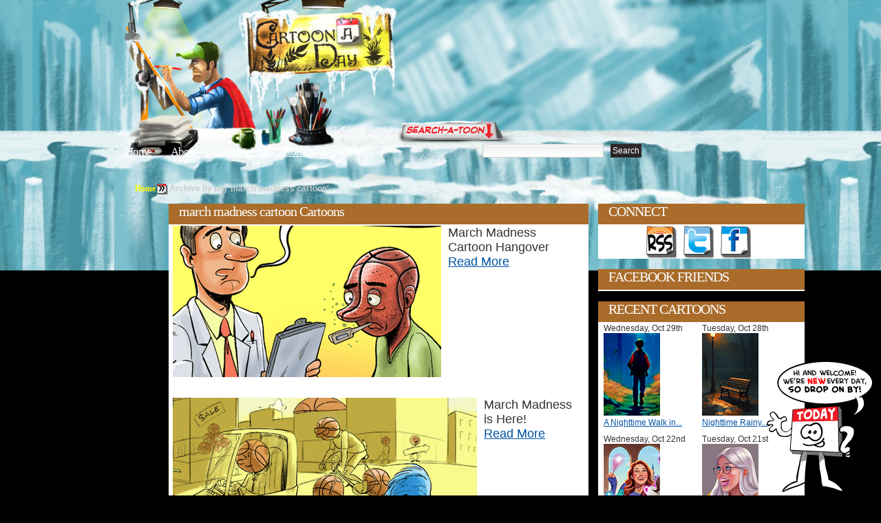

--- FILE ---
content_type: text/html; charset=UTF-8
request_url: http://www.cartoonaday.com/tag/march-madness-cartoon/
body_size: 10071
content:
<!DOCTYPE html PUBLIC "-//W3C//DTD XHTML 1.0 Transitional//EN" "http://www.w3.org/TR/xhtml1/DTD/xhtml1-transitional.dtd"><html xmlns="http://www.w3.org/1999/xhtml" dir="ltr" lang="en-US">
<head profile="http://gmpg.org/xfn/11">
<meta http-equiv="Content-Type" content="text/html; charset=UTF-8" />

<title>march madness cartoon Tagged Cartoons</title>


<meta name="robots" content="all" />

<link rel="stylesheet" href="http://www.cartoonaday.com/wp-content/themes/arras-theme/css/styles/reset-min.css" type="text/css" media="screen" />
<link rel="stylesheet" href="http://www.cartoonaday.com/wp-content/themes/arras-theme/css/styles/default.css" type="text/css" media="screen" /><link rel="stylesheet" href="http://www.cartoonaday.com/wp-content/themes/arras-theme/css/user.css" type="text/css" media="screen" />
<link rel="alternate" type="application/rss+xml" href="http://www.cartoonaday.com/feed/" title="Cartoon A Day-Daily Cartoons latest posts" />

<link rel="pingback" href="http://www.cartoonaday.com/xmlrpc.php" />
<link rel="shortcut icon" href="/images/favicon.ico" />

<link rel="alternate" type="application/rss+xml" title="Cartoon A Day-Daily Cartoons &raquo; march madness cartoon Tag Feed" href="http://www.cartoonaday.com/tag/march-madness-cartoon/feed/" />
<link rel='stylesheet' id='sociable-front-css-css'  href='http://www.cartoonaday.com/wp-content/plugins/sociable/sociable.css?ver=2.8.6' type='text/css' media='' />
<script type='text/javascript' src='http://www.cartoonaday.com/wp-content/themes/arras-theme/js/jquery-1.3.2.min.js?ver=1.3.2'></script>
<script type='text/javascript' src='http://www.cartoonaday.com/wp-content/themes/arras-theme/js/jquery-ui-1.7.1.min.js?ver=1.7.1'></script>
<script type='text/javascript' src='http://www.cartoonaday.com/wp-content/themes/arras-theme/js/jquery.cycle.all.min.js?ver=2.8.6'></script>
<script type='text/javascript' src='http://www.cartoonaday.com/wp-content/themes/arras-theme/js/jquery.validate.min.js?ver=2.8.6'></script>
<script type='text/javascript' src='http://www.cartoonaday.com/wp-content/themes/arras-theme/js/superfish/hoverIntent.js?ver=2.8.6'></script>
<script type='text/javascript' src='http://www.cartoonaday.com/wp-content/themes/arras-theme/js/superfish/superfish.js?ver=2.8.6'></script>
<script type='text/javascript' src='http://www.cartoonaday.com/wp-content/themes/arras-theme/js/base.js?ver=2.8.6'></script>
<link rel="EditURI" type="application/rsd+xml" title="RSD" href="http://www.cartoonaday.com/xmlrpc.php?rsd" />
<link rel="wlwmanifest" type="application/wlwmanifest+xml" href="http://www.cartoonaday.com/wp-includes/wlwmanifest.xml" /> 
<link rel='index' title='Cartoon A Day-Daily Cartoons' href='http://www.cartoonaday.com' />
<meta name="generator" content="WordPress 2.8.6" />
<meta name="description" content="An archive of Cartoons that have been tagged with march madness cartoon on Cartoon A Day." />

<!-- Wordpress Popular Posts v2.0.3 -->
<link rel="stylesheet" href="http://www.cartoonaday.com/wp-content/plugins/wordpress-popular-posts/style/wpp.css" type="text/css" media="screen" />
<!-- Wordpress Popular Posts v2.0.3 -->

<link rel="stylesheet" href="http://www.cartoonaday.com/wp-content/themes/arras-theme/css/layouts/2c-r-fixed.css" type="text/css" />

<script type="text/javascript">
	jQuery(document).ready(function($) {
		$('.sf-menu').superfish({autoArrows: false, speed: 'fast'});
	});
</script>

<!-- pinterest -->
<script type="text/javascript" src="/js/pinterest.js"></script>

<!-- nic - image zoom by http://valid.tjp.hu/tjpzoom/index_en.html -->
<script type="text/javascript" src="/js/image_zoom/tjpzoom.js"></script>
<script type="text/javascript" src="/js/image_zoom/tjpzoom_config_relative.js"></script>


<!--[if IE 6]>
<link rel="stylesheet" href="http://www.cartoonaday.com/wp-content/themes/arras-theme/css/ie6.css" type="text/css" media="screen, projector" />
<script type="text/javascript" src="http://www.cartoonaday.com/wp-content/themes/arras-theme/js/jquery.supersleight.min.js"></script>
<script type="text/javascript">
jQuery(document).ready(function($) {
	$('.blog-name').supersleight( {shim: 'http://www.cartoonaday.com/wp-content/themes/arras-theme/images/x.gif'} );
	$('#controls').supersleight( {shim: 'http://www.cartoonaday.com/wp-content/themes/arras-theme/images/x.gif'} );
	$('.featured-article').supersleight( {shim: 'http://www.cartoonaday.com/wp-content/themes/arras-theme/images/x.gif'} );

	$('#overlay_coffee-cup a').click(function() {
	  alert('sad');
	});

});
</script>
<![endif]-->


<!-- to handle the IE 6 rejects stuck in the 80s -->
<!--[if IE 6]>
<style type="text/css">
#floating_character {
	display:none;
}
</style
<![endif]-->
<link rel="stylesheet" href="http://www.cartoonaday.com/wp-content/themes/arras-theme/css/styles/custom.css?v=12feb2011" type="text/css" media="screen" />


<!-- 15dec12 - default share image for home page -->
<link rel="image_src" type="image/jpeg" href="http://www.cartoonaday.com/images/new_today_calman.png" />
<meta property="og:image" content="http://www.cartoonaday.com/images/new_today_calman.png" />



<!-- june 4, custom option for header folder and bgcolor -->
<style>

body { background:#000000 url(/images/header-fortress/repeat-x.jpg) repeat-x scroll center top; }
#header_container {
	margin:0 auto;
	width:948px;
}
	#header_center {
		float:left;
		width:696px;


	}
		#header_center_top_1 {
			float:left;
			width:198px;
			height:211px;
			background:url(/images/header-fortress/center_top_1.jpg) no-repeat;
		}
		#header_center_top_2 {
			float:left;
			width:205px;
			height:211px;
			background:url(/images/header-fortress/center_top_2.jpg) no-repeat;
		}
		#header_center_top_3 {
			float:left;
			width:293px;
			height:211px;
			background:url(/images/header-fortress/center_top_3.jpg) no-repeat;
		}
		#header_center_bottom {

			height:182px;
			background:url(/images/header-fortress/center_bottom.jpg) no-repeat;
		}
	#header_right {
		float:left;
		width:252px;
		height:393px;
		background:url(/images/header-fortress/right-login.jpg) no-repeat;
	}
#header_breadcrumb {
	margin:0 0 10px 90px;
	color:#CCC;
}
#header_breadcrumb li {
	float:left;
}



</style>


</head>

<body class="archive tag tag-march-madness-cartoon">

<!-- facebook SDK -->
<div id="fb-root"></div>
<script>
  window.fbAsyncInit = function() {
    FB.init({appId: '292843724156217', status: true, cookie: true,
             xfbml: true});
  };
  (function() {
    var e = document.createElement('script'); e.async = true;
    e.src = document.location.protocol +
      '//connect.facebook.net/en_US/all.js';
    document.getElementById('fb-root').appendChild(e);
  }());
</script>
<!-- -->

<div id="header_container">
	<div id="header_center">
		<div id="header_center_top">
			<div id="header_center_top_1">
				<!-- overlay links-->
				<div id="overlay_logo-sign" class="overlay">
					<strong><a href="/" title="Return to Cartoon A Day Home">Cartoon A Day</a></strong>				</div>

			</div>
			<div id="header_center_top_2">

			</div>
			<div id="header_center_top_3"><!-- overlay links
			  <div id="overlay_light-switch" class="overlay">
					<a href="#"><img src="/images/px.gif" border="0"/></a>
				</div>
				<div id="overlay_coffee-cup" class="overlay">
					<a href="javascript:void(0)" onmouseover="$('#coffee_ani').css('display','inline')"><img src="/images/px.gif" border="0"/></a>
				</div> -->

			</div>

			<div style="clear:both"></div>
		</div>

		<div id="header_center_bottom">
			<!-- nav links -->
			<ul id="top_nav_links">
				<li><a href="/" title="Return to Cartoon A Day Home">Home</a></li>
				<li style="margin-left:25px;"><a href="/about/" title="About Cartoon A Day">About</a></li>
                <li style="margin-left:25px;"><a href="/category/tutorials-workshops-for-artists/" title="Editorial Cartoons">Editorials</a></li>
                <li style="margin-left:25px;"><a href="/category/tutorials-workshops-for-artists/" title="Cartoon Tutorials">Tutorials</a></li>
			</ul>

			<!-- search bar -->
			<div id="searchbar">
				<form method="get" id="searchform" action="http://www.cartoonaday.com/">
 <input type="text" value="" name="s" 
 	id="s" size="45" />
 <input type="submit" id="searchsubmit" value="Search" />
</form>
			</div>
		</div>

	</div>
	<div id="header_right">
		<!-- overlay links -->
		<div id="overlay_login-sign" class="overlay">
			<a href="/wp-login.php" title="Click here to Login or Register"><img src="/images/px.gif" border="0" alt="Login"/></a>
		</div>
		<div id="overlay_bell" class="overlay">
			<a href="javascript:void(0);"><img src="/images/px.gif" border="0"/></a>
		</div>

	</div>
</div><!-- header_container -->



<div id="wrapper">


    <div style="clear:both"></div>

	<div id="main" style="top:-146px">
		<!--<h1 style="background:#FFF;color:red;">header-fortress | #000000</h1>-->

	<ul id="header_breadcrumb">
		<!-- Breadcrumb NavXT 3.4.1 -->
<li class="breadcrumb_crumb"><a title="Go to Home." href="http://www.cartoonaday.com">Home</a></li><li class="breadcrumb_delimiter"><img src="/images/favicon200.png"/></li><li class="breadcrumb_crumb"><strong>Archive by tag &#39;march madness cartoon&#39;</strong></li>		<div style="clear:both"></div>
	</ul>


	



	

<div>
	<div class="column_ad_left">
			    <div style='min-width:120px; max-width:120px;min-height:600px;'></div>

	</div>

	<div class="column_left">


		<div id="archive">
			<div class="zone_title">
									<h1 class="zone_title_text">march madness cartoon Cartoons</h1>
							</div>
			<div class="zone_body">

			
	<!--<ul class="hfeed posts-quick clearfix">-->
	<style>
	.thumbnail_grid {
		float:none;
		width:596px;
	}
	.thumbnail_grid li {
		min-height:250px;
		font-size:1.5em;
	}

	.thumbnail_grid img {
		margin-right:10px;
	}








	.thumbnail_grid li div {
		float:left;
	}
	.thumbnail_pic {
		width:390px;
	}
	.thumbnail_desc {
		padding:5px;
		font-size:1.5em;
	}
	</style>

	<ul class="thumbnail_grid grid_full">

	
						<li>
				<a href="http://www.cartoonaday.com/march-madness-hangover-cartoon/" title="March Madness Cartoon Hangover" rel="bookmark"><img src="http://www.cartoonaday.com/images/cartoons/2018/03/march-madness-cartoon-hangover-390x220.jpg" border="0" id="http://www.cartoonaday.com/images/cartoons/2018/03/march-madness-cartoon-hangover-390x220.jpg" align="left"/></a>
				March Madness Cartoon Hangover				<br/>
				<a href="http://www.cartoonaday.com/march-madness-hangover-cartoon/" title="March Madness Cartoon Hangover" rel="bookmark">Read More</a>

		</li>

		<!--
		<li>
			<div class="thumbnail_pic">
				<a href="http://www.cartoonaday.com/march-madness-hangover-cartoon/" title="March Madness Cartoon Hangover" rel="bookmark"><img src="http://www.cartoonaday.com/images/cartoons/2018/03/march-madness-cartoon-hangover-390x220.jpg" border="0" id="http://www.cartoonaday.com/images/cartoons/2018/03/march-madness-cartoon-hangover-390x220.jpg"/></a>
			</div>
			<div class="thumbnail_desc">
				<div>
					March Madness Cartoon Hangover
					<br/>
					<a href="http://www.cartoonaday.com/march-madness-hangover-cartoon/" title="March Madness Cartoon Hangover" rel="bookmark">Read More</a>
				</div>
			</div>
			<div style="clear:both"></div>

		</li>
		-->

	
						<li>
				<a href="http://www.cartoonaday.com/march-madness-is-here/" title="March Madness is Here!" rel="bookmark"><img src="http://www.cartoonaday.com/images/cartoons/2015/03/march-madness-cartoon-390x220.jpg" border="0" id="http://www.cartoonaday.com/images/cartoons/2015/03/march-madness-cartoon-390x220.jpg" align="left"/></a>
				March Madness is Here!				<br/>
				<a href="http://www.cartoonaday.com/march-madness-is-here/" title="March Madness is Here!" rel="bookmark">Read More</a>

		</li>

		<!--
		<li>
			<div class="thumbnail_pic">
				<a href="http://www.cartoonaday.com/march-madness-is-here/" title="March Madness is Here!" rel="bookmark"><img src="http://www.cartoonaday.com/images/cartoons/2015/03/march-madness-cartoon-390x220.jpg" border="0" id="http://www.cartoonaday.com/images/cartoons/2015/03/march-madness-cartoon-390x220.jpg"/></a>
			</div>
			<div class="thumbnail_desc">
				<div>
					March Madness is Here!
					<br/>
					<a href="http://www.cartoonaday.com/march-madness-is-here/" title="March Madness is Here!" rel="bookmark">Read More</a>
				</div>
			</div>
			<div style="clear:both"></div>

		</li>
		-->

	
						<li>
				<a href="http://www.cartoonaday.com/spring-fever-march-madness-cartoon/" title="Spring Fever March Madness Cartoon" rel="bookmark"><img src="http://www.cartoonaday.com/images/cartoons/2013/03/march-madness-spring-fever-cartoon-390x220.jpg" border="0" id="http://www.cartoonaday.com/images/cartoons/2013/03/march-madness-spring-fever-cartoon-390x220.jpg" align="left"/></a>
				Spring Fever March Madness Cartoon				<br/>
				<a href="http://www.cartoonaday.com/spring-fever-march-madness-cartoon/" title="Spring Fever March Madness Cartoon" rel="bookmark">Read More</a>

		</li>

		<!--
		<li>
			<div class="thumbnail_pic">
				<a href="http://www.cartoonaday.com/spring-fever-march-madness-cartoon/" title="Spring Fever March Madness Cartoon" rel="bookmark"><img src="http://www.cartoonaday.com/images/cartoons/2013/03/march-madness-spring-fever-cartoon-390x220.jpg" border="0" id="http://www.cartoonaday.com/images/cartoons/2013/03/march-madness-spring-fever-cartoon-390x220.jpg"/></a>
			</div>
			<div class="thumbnail_desc">
				<div>
					Spring Fever March Madness Cartoon
					<br/>
					<a href="http://www.cartoonaday.com/spring-fever-march-madness-cartoon/" title="Spring Fever March Madness Cartoon" rel="bookmark">Read More</a>
				</div>
			</div>
			<div style="clear:both"></div>

		</li>
		-->

	
						<li>
				<a href="http://www.cartoonaday.com/march-madness-begins-march-officially-here/" title="March Madness Begins-March Officially Here" rel="bookmark"><img src="http://www.cartoonaday.com/images/cartoons/2012/03/march-madness-begins-march-cartoon-390x220.jpg" border="0" id="http://www.cartoonaday.com/images/cartoons/2012/03/march-madness-begins-march-cartoon-390x220.jpg" align="left"/></a>
				March Madness Begins-March Officially Here				<br/>
				<a href="http://www.cartoonaday.com/march-madness-begins-march-officially-here/" title="March Madness Begins-March Officially Here" rel="bookmark">Read More</a>

		</li>

		<!--
		<li>
			<div class="thumbnail_pic">
				<a href="http://www.cartoonaday.com/march-madness-begins-march-officially-here/" title="March Madness Begins-March Officially Here" rel="bookmark"><img src="http://www.cartoonaday.com/images/cartoons/2012/03/march-madness-begins-march-cartoon-390x220.jpg" border="0" id="http://www.cartoonaday.com/images/cartoons/2012/03/march-madness-begins-march-cartoon-390x220.jpg"/></a>
			</div>
			<div class="thumbnail_desc">
				<div>
					March Madness Begins-March Officially Here
					<br/>
					<a href="http://www.cartoonaday.com/march-madness-begins-march-officially-here/" title="March Madness Begins-March Officially Here" rel="bookmark">Read More</a>
				</div>
			</div>
			<div style="clear:both"></div>

		</li>
		-->

	
	<div style="clear:both"></div>
	</ul>



							<div class="navigation clearfix">
					<div class="floatLeft"></div>
					<div class="floatRight"></div>
				</div>
					


				<div id="calendar" style="margin-top:9px">
					<table id="wp-calendar" summary="Calendar">
	<caption>January 2026</caption>
	<thead>
	<tr>
		<th abbr="Monday" scope="col" title="Monday">M</th>
		<th abbr="Tuesday" scope="col" title="Tuesday">T</th>
		<th abbr="Wednesday" scope="col" title="Wednesday">W</th>
		<th abbr="Thursday" scope="col" title="Thursday">T</th>
		<th abbr="Friday" scope="col" title="Friday">F</th>
		<th abbr="Saturday" scope="col" title="Saturday">S</th>
		<th abbr="Sunday" scope="col" title="Sunday">S</th>
	</tr>
	</thead>

	<tfoot>
	<tr>
		<td abbr="October" colspan="3" id="prev"><a href="http://www.cartoonaday.com/2025/10/" title="View posts for October 2025">&laquo; Oct</a></td>
		<td class="pad">&nbsp;</td>
		<td colspan="3" id="next" class="pad">&nbsp;</td>
	</tr>
	</tfoot>

	<tbody>
	<tr>
		<td colspan="3" class="pad">&nbsp;</td><td>1</td><td>2</td><td>3</td><td>4</td>
	</tr>
	<tr>
		<td>5</td><td>6</td><td>7</td><td>8</td><td>9</td><td>10</td><td>11</td>
	</tr>
	<tr>
		<td>12</td><td>13</td><td>14</td><td>15</td><td>16</td><td>17</td><td>18</td>
	</tr>
	<tr>
		<td>19</td><td>20</td><td>21</td><td>22</td><td>23</td><td>24</td><td id="today">25</td>
	</tr>
	<tr>
		<td>26</td><td>27</td><td>28</td><td>29</td><td>30</td><td>31</td>
		<td class="pad" colspan="1">&nbsp;</td>
	</tr>
	</tbody>
	</table>					<ul>
						<li><strong><a href="http://www.cartoonaday.com/2025/">2025</a>: </strong> <span class="emptymonth">Jan</span> <span class="emptymonth">Feb</span> <span class="emptymonth">Mar</span> <span class="emptymonth">Apr</span> <span class="emptymonth">May</span> <span class="emptymonth">Jun</span> <a href="http://www.cartoonaday.com/2025/07/" title="July 2025">Jul</a> <a href="http://www.cartoonaday.com/2025/08/" title="August 2025">Aug</a> <a href="http://www.cartoonaday.com/2025/09/" title="September 2025">Sep</a> <a href="http://www.cartoonaday.com/2025/10/" title="October 2025">Oct</a> <span class="emptymonth">Nov</span> <span class="emptymonth">Dec</span> </li>
<li><strong><a href="http://www.cartoonaday.com/2024/">2024</a>: </strong> <a href="http://www.cartoonaday.com/2024/01/" title="January 2024">Jan</a> <a href="http://www.cartoonaday.com/2024/02/" title="February 2024">Feb</a> <a href="http://www.cartoonaday.com/2024/03/" title="March 2024">Mar</a> <span class="emptymonth">Apr</span> <a href="http://www.cartoonaday.com/2024/05/" title="May 2024">May</a> <a href="http://www.cartoonaday.com/2024/06/" title="June 2024">Jun</a> <a href="http://www.cartoonaday.com/2024/07/" title="July 2024">Jul</a> <span class="emptymonth">Aug</span> <span class="emptymonth">Sep</span> <span class="emptymonth">Oct</span> <span class="emptymonth">Nov</span> <span class="emptymonth">Dec</span> </li>
<li><strong><a href="http://www.cartoonaday.com/2023/">2023</a>: </strong> <a href="http://www.cartoonaday.com/2023/01/" title="January 2023">Jan</a> <a href="http://www.cartoonaday.com/2023/02/" title="February 2023">Feb</a> <a href="http://www.cartoonaday.com/2023/03/" title="March 2023">Mar</a> <a href="http://www.cartoonaday.com/2023/04/" title="April 2023">Apr</a> <a href="http://www.cartoonaday.com/2023/05/" title="May 2023">May</a> <a href="http://www.cartoonaday.com/2023/06/" title="June 2023">Jun</a> <a href="http://www.cartoonaday.com/2023/07/" title="July 2023">Jul</a> <a href="http://www.cartoonaday.com/2023/08/" title="August 2023">Aug</a> <span class="emptymonth">Sep</span> <a href="http://www.cartoonaday.com/2023/10/" title="October 2023">Oct</a> <a href="http://www.cartoonaday.com/2023/11/" title="November 2023">Nov</a> <a href="http://www.cartoonaday.com/2023/12/" title="December 2023">Dec</a> </li>
<li><strong><a href="http://www.cartoonaday.com/2022/">2022</a>: </strong> <a href="http://www.cartoonaday.com/2022/01/" title="January 2022">Jan</a> <a href="http://www.cartoonaday.com/2022/02/" title="February 2022">Feb</a> <a href="http://www.cartoonaday.com/2022/03/" title="March 2022">Mar</a> <a href="http://www.cartoonaday.com/2022/04/" title="April 2022">Apr</a> <a href="http://www.cartoonaday.com/2022/05/" title="May 2022">May</a> <a href="http://www.cartoonaday.com/2022/06/" title="June 2022">Jun</a> <a href="http://www.cartoonaday.com/2022/07/" title="July 2022">Jul</a> <a href="http://www.cartoonaday.com/2022/08/" title="August 2022">Aug</a> <a href="http://www.cartoonaday.com/2022/09/" title="September 2022">Sep</a> <span class="emptymonth">Oct</span> <span class="emptymonth">Nov</span> <span class="emptymonth">Dec</span> </li>
<li><strong><a href="http://www.cartoonaday.com/2021/">2021</a>: </strong> <a href="http://www.cartoonaday.com/2021/01/" title="January 2021">Jan</a> <a href="http://www.cartoonaday.com/2021/02/" title="February 2021">Feb</a> <a href="http://www.cartoonaday.com/2021/03/" title="March 2021">Mar</a> <a href="http://www.cartoonaday.com/2021/04/" title="April 2021">Apr</a> <span class="emptymonth">May</span> <a href="http://www.cartoonaday.com/2021/06/" title="June 2021">Jun</a> <a href="http://www.cartoonaday.com/2021/07/" title="July 2021">Jul</a> <a href="http://www.cartoonaday.com/2021/08/" title="August 2021">Aug</a> <span class="emptymonth">Sep</span> <a href="http://www.cartoonaday.com/2021/10/" title="October 2021">Oct</a> <a href="http://www.cartoonaday.com/2021/11/" title="November 2021">Nov</a> <a href="http://www.cartoonaday.com/2021/12/" title="December 2021">Dec</a> </li>
<li><strong><a href="http://www.cartoonaday.com/2020/">2020</a>: </strong> <a href="http://www.cartoonaday.com/2020/01/" title="January 2020">Jan</a> <a href="http://www.cartoonaday.com/2020/02/" title="February 2020">Feb</a> <a href="http://www.cartoonaday.com/2020/03/" title="March 2020">Mar</a> <a href="http://www.cartoonaday.com/2020/04/" title="April 2020">Apr</a> <a href="http://www.cartoonaday.com/2020/05/" title="May 2020">May</a> <a href="http://www.cartoonaday.com/2020/06/" title="June 2020">Jun</a> <a href="http://www.cartoonaday.com/2020/07/" title="July 2020">Jul</a> <a href="http://www.cartoonaday.com/2020/08/" title="August 2020">Aug</a> <a href="http://www.cartoonaday.com/2020/09/" title="September 2020">Sep</a> <a href="http://www.cartoonaday.com/2020/10/" title="October 2020">Oct</a> <a href="http://www.cartoonaday.com/2020/11/" title="November 2020">Nov</a> <a href="http://www.cartoonaday.com/2020/12/" title="December 2020">Dec</a> </li>
<li><strong><a href="http://www.cartoonaday.com/2019/">2019</a>: </strong> <a href="http://www.cartoonaday.com/2019/01/" title="January 2019">Jan</a> <a href="http://www.cartoonaday.com/2019/02/" title="February 2019">Feb</a> <a href="http://www.cartoonaday.com/2019/03/" title="March 2019">Mar</a> <a href="http://www.cartoonaday.com/2019/04/" title="April 2019">Apr</a> <a href="http://www.cartoonaday.com/2019/05/" title="May 2019">May</a> <a href="http://www.cartoonaday.com/2019/06/" title="June 2019">Jun</a> <a href="http://www.cartoonaday.com/2019/07/" title="July 2019">Jul</a> <a href="http://www.cartoonaday.com/2019/08/" title="August 2019">Aug</a> <a href="http://www.cartoonaday.com/2019/09/" title="September 2019">Sep</a> <a href="http://www.cartoonaday.com/2019/10/" title="October 2019">Oct</a> <a href="http://www.cartoonaday.com/2019/11/" title="November 2019">Nov</a> <a href="http://www.cartoonaday.com/2019/12/" title="December 2019">Dec</a> </li>
<li><strong><a href="http://www.cartoonaday.com/2018/">2018</a>: </strong> <a href="http://www.cartoonaday.com/2018/01/" title="January 2018">Jan</a> <a href="http://www.cartoonaday.com/2018/02/" title="February 2018">Feb</a> <a href="http://www.cartoonaday.com/2018/03/" title="March 2018">Mar</a> <a href="http://www.cartoonaday.com/2018/04/" title="April 2018">Apr</a> <a href="http://www.cartoonaday.com/2018/05/" title="May 2018">May</a> <a href="http://www.cartoonaday.com/2018/06/" title="June 2018">Jun</a> <a href="http://www.cartoonaday.com/2018/07/" title="July 2018">Jul</a> <a href="http://www.cartoonaday.com/2018/08/" title="August 2018">Aug</a> <a href="http://www.cartoonaday.com/2018/09/" title="September 2018">Sep</a> <a href="http://www.cartoonaday.com/2018/10/" title="October 2018">Oct</a> <a href="http://www.cartoonaday.com/2018/11/" title="November 2018">Nov</a> <a href="http://www.cartoonaday.com/2018/12/" title="December 2018">Dec</a> </li>
<li><strong><a href="http://www.cartoonaday.com/2017/">2017</a>: </strong> <a href="http://www.cartoonaday.com/2017/01/" title="January 2017">Jan</a> <a href="http://www.cartoonaday.com/2017/02/" title="February 2017">Feb</a> <a href="http://www.cartoonaday.com/2017/03/" title="March 2017">Mar</a> <a href="http://www.cartoonaday.com/2017/04/" title="April 2017">Apr</a> <a href="http://www.cartoonaday.com/2017/05/" title="May 2017">May</a> <a href="http://www.cartoonaday.com/2017/06/" title="June 2017">Jun</a> <a href="http://www.cartoonaday.com/2017/07/" title="July 2017">Jul</a> <a href="http://www.cartoonaday.com/2017/08/" title="August 2017">Aug</a> <a href="http://www.cartoonaday.com/2017/09/" title="September 2017">Sep</a> <a href="http://www.cartoonaday.com/2017/10/" title="October 2017">Oct</a> <a href="http://www.cartoonaday.com/2017/11/" title="November 2017">Nov</a> <a href="http://www.cartoonaday.com/2017/12/" title="December 2017">Dec</a> </li>
<li><strong><a href="http://www.cartoonaday.com/2016/">2016</a>: </strong> <a href="http://www.cartoonaday.com/2016/01/" title="January 2016">Jan</a> <a href="http://www.cartoonaday.com/2016/02/" title="February 2016">Feb</a> <a href="http://www.cartoonaday.com/2016/03/" title="March 2016">Mar</a> <a href="http://www.cartoonaday.com/2016/04/" title="April 2016">Apr</a> <a href="http://www.cartoonaday.com/2016/05/" title="May 2016">May</a> <a href="http://www.cartoonaday.com/2016/06/" title="June 2016">Jun</a> <a href="http://www.cartoonaday.com/2016/07/" title="July 2016">Jul</a> <a href="http://www.cartoonaday.com/2016/08/" title="August 2016">Aug</a> <a href="http://www.cartoonaday.com/2016/09/" title="September 2016">Sep</a> <a href="http://www.cartoonaday.com/2016/10/" title="October 2016">Oct</a> <a href="http://www.cartoonaday.com/2016/11/" title="November 2016">Nov</a> <a href="http://www.cartoonaday.com/2016/12/" title="December 2016">Dec</a> </li>
<li><strong><a href="http://www.cartoonaday.com/2015/">2015</a>: </strong> <a href="http://www.cartoonaday.com/2015/01/" title="January 2015">Jan</a> <a href="http://www.cartoonaday.com/2015/02/" title="February 2015">Feb</a> <a href="http://www.cartoonaday.com/2015/03/" title="March 2015">Mar</a> <a href="http://www.cartoonaday.com/2015/04/" title="April 2015">Apr</a> <a href="http://www.cartoonaday.com/2015/05/" title="May 2015">May</a> <a href="http://www.cartoonaday.com/2015/06/" title="June 2015">Jun</a> <a href="http://www.cartoonaday.com/2015/07/" title="July 2015">Jul</a> <a href="http://www.cartoonaday.com/2015/08/" title="August 2015">Aug</a> <a href="http://www.cartoonaday.com/2015/09/" title="September 2015">Sep</a> <a href="http://www.cartoonaday.com/2015/10/" title="October 2015">Oct</a> <a href="http://www.cartoonaday.com/2015/11/" title="November 2015">Nov</a> <a href="http://www.cartoonaday.com/2015/12/" title="December 2015">Dec</a> </li>
<li><strong><a href="http://www.cartoonaday.com/2014/">2014</a>: </strong> <a href="http://www.cartoonaday.com/2014/01/" title="January 2014">Jan</a> <a href="http://www.cartoonaday.com/2014/02/" title="February 2014">Feb</a> <a href="http://www.cartoonaday.com/2014/03/" title="March 2014">Mar</a> <a href="http://www.cartoonaday.com/2014/04/" title="April 2014">Apr</a> <a href="http://www.cartoonaday.com/2014/05/" title="May 2014">May</a> <a href="http://www.cartoonaday.com/2014/06/" title="June 2014">Jun</a> <a href="http://www.cartoonaday.com/2014/07/" title="July 2014">Jul</a> <a href="http://www.cartoonaday.com/2014/08/" title="August 2014">Aug</a> <a href="http://www.cartoonaday.com/2014/09/" title="September 2014">Sep</a> <a href="http://www.cartoonaday.com/2014/10/" title="October 2014">Oct</a> <a href="http://www.cartoonaday.com/2014/11/" title="November 2014">Nov</a> <a href="http://www.cartoonaday.com/2014/12/" title="December 2014">Dec</a> </li>
<li><strong><a href="http://www.cartoonaday.com/2013/">2013</a>: </strong> <a href="http://www.cartoonaday.com/2013/01/" title="January 2013">Jan</a> <a href="http://www.cartoonaday.com/2013/02/" title="February 2013">Feb</a> <a href="http://www.cartoonaday.com/2013/03/" title="March 2013">Mar</a> <a href="http://www.cartoonaday.com/2013/04/" title="April 2013">Apr</a> <a href="http://www.cartoonaday.com/2013/05/" title="May 2013">May</a> <a href="http://www.cartoonaday.com/2013/06/" title="June 2013">Jun</a> <a href="http://www.cartoonaday.com/2013/07/" title="July 2013">Jul</a> <a href="http://www.cartoonaday.com/2013/08/" title="August 2013">Aug</a> <a href="http://www.cartoonaday.com/2013/09/" title="September 2013">Sep</a> <a href="http://www.cartoonaday.com/2013/10/" title="October 2013">Oct</a> <a href="http://www.cartoonaday.com/2013/11/" title="November 2013">Nov</a> <a href="http://www.cartoonaday.com/2013/12/" title="December 2013">Dec</a> </li>
<li><strong><a href="http://www.cartoonaday.com/2012/">2012</a>: </strong> <a href="http://www.cartoonaday.com/2012/01/" title="January 2012">Jan</a> <a href="http://www.cartoonaday.com/2012/02/" title="February 2012">Feb</a> <a href="http://www.cartoonaday.com/2012/03/" title="March 2012">Mar</a> <a href="http://www.cartoonaday.com/2012/04/" title="April 2012">Apr</a> <a href="http://www.cartoonaday.com/2012/05/" title="May 2012">May</a> <a href="http://www.cartoonaday.com/2012/06/" title="June 2012">Jun</a> <a href="http://www.cartoonaday.com/2012/07/" title="July 2012">Jul</a> <a href="http://www.cartoonaday.com/2012/08/" title="August 2012">Aug</a> <a href="http://www.cartoonaday.com/2012/09/" title="September 2012">Sep</a> <a href="http://www.cartoonaday.com/2012/10/" title="October 2012">Oct</a> <a href="http://www.cartoonaday.com/2012/11/" title="November 2012">Nov</a> <a href="http://www.cartoonaday.com/2012/12/" title="December 2012">Dec</a> </li>
<li><strong><a href="http://www.cartoonaday.com/2011/">2011</a>: </strong> <a href="http://www.cartoonaday.com/2011/01/" title="January 2011">Jan</a> <a href="http://www.cartoonaday.com/2011/02/" title="February 2011">Feb</a> <a href="http://www.cartoonaday.com/2011/03/" title="March 2011">Mar</a> <a href="http://www.cartoonaday.com/2011/04/" title="April 2011">Apr</a> <a href="http://www.cartoonaday.com/2011/05/" title="May 2011">May</a> <a href="http://www.cartoonaday.com/2011/06/" title="June 2011">Jun</a> <a href="http://www.cartoonaday.com/2011/07/" title="July 2011">Jul</a> <a href="http://www.cartoonaday.com/2011/08/" title="August 2011">Aug</a> <a href="http://www.cartoonaday.com/2011/09/" title="September 2011">Sep</a> <a href="http://www.cartoonaday.com/2011/10/" title="October 2011">Oct</a> <a href="http://www.cartoonaday.com/2011/11/" title="November 2011">Nov</a> <a href="http://www.cartoonaday.com/2011/12/" title="December 2011">Dec</a> </li>
<li><strong><a href="http://www.cartoonaday.com/2010/">2010</a>: </strong> <a href="http://www.cartoonaday.com/2010/01/" title="January 2010">Jan</a> <a href="http://www.cartoonaday.com/2010/02/" title="February 2010">Feb</a> <a href="http://www.cartoonaday.com/2010/03/" title="March 2010">Mar</a> <a href="http://www.cartoonaday.com/2010/04/" title="April 2010">Apr</a> <a href="http://www.cartoonaday.com/2010/05/" title="May 2010">May</a> <a href="http://www.cartoonaday.com/2010/06/" title="June 2010">Jun</a> <a href="http://www.cartoonaday.com/2010/07/" title="July 2010">Jul</a> <a href="http://www.cartoonaday.com/2010/08/" title="August 2010">Aug</a> <a href="http://www.cartoonaday.com/2010/09/" title="September 2010">Sep</a> <a href="http://www.cartoonaday.com/2010/10/" title="October 2010">Oct</a> <a href="http://www.cartoonaday.com/2010/11/" title="November 2010">Nov</a> <a href="http://www.cartoonaday.com/2010/12/" title="December 2010">Dec</a> </li>
<li><strong><a href="http://www.cartoonaday.com/2009/">2009</a>: </strong> <span class="emptymonth">Jan</span> <span class="emptymonth">Feb</span> <span class="emptymonth">Mar</span> <span class="emptymonth">Apr</span> <span class="emptymonth">May</span> <span class="emptymonth">Jun</span> <span class="emptymonth">Jul</span> <span class="emptymonth">Aug</span> <span class="emptymonth">Sep</span> <a href="http://www.cartoonaday.com/2009/10/" title="October 2009">Oct</a> <a href="http://www.cartoonaday.com/2009/11/" title="November 2009">Nov</a> <a href="http://www.cartoonaday.com/2009/12/" title="December 2009">Dec</a> </li>
					</ul>
				</div>

			</div>
		</div>
	</div>
	<!-- end left column -->






	<div class="column_right">

			<div id="connect">
			<div class="zone_title"><h5 class="zone_title_text">CONNECT</h5></div>
			<div class="zone_body">
				<ul id="icon-map_networking">
					<li id="icon-map_networking_rss"><a href="/feed/" target="_blank" title="Subscribe to the Cartoon A Day RSS feed">Get the RSS feed</a></li>
					<li id="icon-map_networking_twitter"><a href="http://twitter.com/cartoonaday" target="_blank" title="Follow Cartoon A Day on Twitter">Follow on Twitter</a></li>
					<li id="icon-map_networking_facebook"><a href="http://www.facebook.com/pages/CartoonADay/296401104476" target="_blank" title="Become a fan on Facebook and get cartoons we may not post on the site">Add as Friend on Facebook</a></li>
				</ul>
				<div style="clear:both"></div>
			</div>
		</div>

		<div id="fb_activity_feed" class="zone box_right nudge_down">
			<div class="zone_title"><h5 class="zone_title_text">FACEBOOK FRIENDS</h5></div>
			<div class="zone_body">
				<script src="http://connect.facebook.net/en_US/all.js#xfbml=1"></script><fb:activity site="cartoonaday.com" app_id="292843724156217" width="290" height="300" header="false" font="arial" border_color="#FFF" recommendations="true"></fb:activity>
			</div>
		</div>

		<div id="most_recent_thumbs" class="zone box_right nudge_down">
			<div class="zone_title"><h5 class="zone_title_text">RECENT CARTOONS</h5></div>
			<div class="zone_body">

				<ul class="thumbnail_grid sidebar_thumbnail_grid">

					<!-- recent posts -->
					

					
												
						<li>
							Wednesday, Oct 29th							<br/>
							<a href="http://www.cartoonaday.com/a-nighttime-walk-in-the-woods/" title="A Nighttime Walk in the Woods" rel="bookmark"><img src="http://www.cartoonaday.com/images/cartoons/2025/10/Walking-in-the-woods-full-moon-82x120.jpg" border="0"/></a>
							<br/>
							<a href="http://www.cartoonaday.com/a-nighttime-walk-in-the-woods/" title="A Nighttime Walk in the Woods" rel="bookmark">A Nighttime Walk in...</a>

						</li>
					
												
						<li>
							Tuesday, Oct 28th							<br/>
							<a href="http://www.cartoonaday.com/nighttime-rainy-park-bench/" title="Nighttime Rainy Park Bench" rel="bookmark"><img src="http://www.cartoonaday.com/images/cartoons/2025/10/Park-bench-rain-82x120.jpg" border="0"/></a>
							<br/>
							<a href="http://www.cartoonaday.com/nighttime-rainy-park-bench/" title="Nighttime Rainy Park Bench" rel="bookmark">Nighttime Rainy...</a>

						</li>
					
												
						<li>
							Wednesday, Oct 22nd							<br/>
							<a href="http://www.cartoonaday.com/witches-brew-coffee-shop/" title="Witches Brew Coffee Shop" rel="bookmark"><img src="http://www.cartoonaday.com/images/cartoons/2025/10/Witches-brew-vertical-82x120.jpg" border="0"/></a>
							<br/>
							<a href="http://www.cartoonaday.com/witches-brew-coffee-shop/" title="Witches Brew Coffee Shop" rel="bookmark">Witches Brew Coffee...</a>

						</li>
					
												
						<li>
							Tuesday, Oct 21st							<br/>
							<a href="http://www.cartoonaday.com/witches-brew-blondie-and-cat/" title="Witches Brew Blondie and Cat" rel="bookmark"><img src="http://www.cartoonaday.com/images/cartoons/2025/10/Witches-brew-blonde-82x120.jpg" border="0"/></a>
							<br/>
							<a href="http://www.cartoonaday.com/witches-brew-blondie-and-cat/" title="Witches Brew Blondie and Cat" rel="bookmark">Witches Brew...</a>

						</li>
					
												
						<li>
							Sunday, Oct 19th							<br/>
							<a href="http://www.cartoonaday.com/witches-brew-iphone-girl/" title="Witches Brew Iphone Girl" rel="bookmark"><img src="http://www.cartoonaday.com/images/cartoons/2025/10/Witches-brew-surprised-iphone-82x120.jpg" border="0"/></a>
							<br/>
							<a href="http://www.cartoonaday.com/witches-brew-iphone-girl/" title="Witches Brew Iphone Girl" rel="bookmark">Witches Brew Iphone...</a>

						</li>
					
												
						<li>
							Saturday, Oct 18th							<br/>
							<a href="http://www.cartoonaday.com/witches-brew-outline/" title="Witches Brew Outline" rel="bookmark"><img src="http://www.cartoonaday.com/images/cartoons/2025/10/Witches-brew-outline-82x120.jpg" border="0"/></a>
							<br/>
							<a href="http://www.cartoonaday.com/witches-brew-outline/" title="Witches Brew Outline" rel="bookmark">Witches Brew Outline</a>

						</li>
					
					<!-- -->
				</ul>
				<div style="clear:both"></div>
			</div>


		</div>


		<div style="clear:both"></div>
		<div id="calendar" style="margin-top:9px">
			<table id="wp-calendar" summary="Calendar">
	<caption>January 2026</caption>
	<thead>
	<tr>
		<th abbr="Monday" scope="col" title="Monday">M</th>
		<th abbr="Tuesday" scope="col" title="Tuesday">T</th>
		<th abbr="Wednesday" scope="col" title="Wednesday">W</th>
		<th abbr="Thursday" scope="col" title="Thursday">T</th>
		<th abbr="Friday" scope="col" title="Friday">F</th>
		<th abbr="Saturday" scope="col" title="Saturday">S</th>
		<th abbr="Sunday" scope="col" title="Sunday">S</th>
	</tr>
	</thead>

	<tfoot>
	<tr>
		<td abbr="October" colspan="3" id="prev"><a href="http://www.cartoonaday.com/2025/10/" title="View posts for October 2025">&laquo; Oct</a></td>
		<td class="pad">&nbsp;</td>
		<td colspan="3" id="next" class="pad">&nbsp;</td>
	</tr>
	</tfoot>

	<tbody>
	<tr>
		<td colspan="3" class="pad">&nbsp;</td><td>1</td><td>2</td><td>3</td><td>4</td>
	</tr>
	<tr>
		<td>5</td><td>6</td><td>7</td><td>8</td><td>9</td><td>10</td><td>11</td>
	</tr>
	<tr>
		<td>12</td><td>13</td><td>14</td><td>15</td><td>16</td><td>17</td><td>18</td>
	</tr>
	<tr>
		<td>19</td><td>20</td><td>21</td><td>22</td><td>23</td><td>24</td><td id="today">25</td>
	</tr>
	<tr>
		<td>26</td><td>27</td><td>28</td><td>29</td><td>30</td><td>31</td>
		<td class="pad" colspan="1">&nbsp;</td>
	</tr>
	</tbody>
	</table>			<ul>
				<li><strong><a href="http://www.cartoonaday.com/2025/">2025</a>: </strong> <span class="emptymonth">Jan</span> <span class="emptymonth">Feb</span> <span class="emptymonth">Mar</span> <span class="emptymonth">Apr</span> <span class="emptymonth">May</span> <span class="emptymonth">Jun</span> <a href="http://www.cartoonaday.com/2025/07/" title="July 2025">Jul</a> <a href="http://www.cartoonaday.com/2025/08/" title="August 2025">Aug</a> <a href="http://www.cartoonaday.com/2025/09/" title="September 2025">Sep</a> <a href="http://www.cartoonaday.com/2025/10/" title="October 2025">Oct</a> <span class="emptymonth">Nov</span> <span class="emptymonth">Dec</span> </li>
<li><strong><a href="http://www.cartoonaday.com/2024/">2024</a>: </strong> <a href="http://www.cartoonaday.com/2024/01/" title="January 2024">Jan</a> <a href="http://www.cartoonaday.com/2024/02/" title="February 2024">Feb</a> <a href="http://www.cartoonaday.com/2024/03/" title="March 2024">Mar</a> <span class="emptymonth">Apr</span> <a href="http://www.cartoonaday.com/2024/05/" title="May 2024">May</a> <a href="http://www.cartoonaday.com/2024/06/" title="June 2024">Jun</a> <a href="http://www.cartoonaday.com/2024/07/" title="July 2024">Jul</a> <span class="emptymonth">Aug</span> <span class="emptymonth">Sep</span> <span class="emptymonth">Oct</span> <span class="emptymonth">Nov</span> <span class="emptymonth">Dec</span> </li>
<li><strong><a href="http://www.cartoonaday.com/2023/">2023</a>: </strong> <a href="http://www.cartoonaday.com/2023/01/" title="January 2023">Jan</a> <a href="http://www.cartoonaday.com/2023/02/" title="February 2023">Feb</a> <a href="http://www.cartoonaday.com/2023/03/" title="March 2023">Mar</a> <a href="http://www.cartoonaday.com/2023/04/" title="April 2023">Apr</a> <a href="http://www.cartoonaday.com/2023/05/" title="May 2023">May</a> <a href="http://www.cartoonaday.com/2023/06/" title="June 2023">Jun</a> <a href="http://www.cartoonaday.com/2023/07/" title="July 2023">Jul</a> <a href="http://www.cartoonaday.com/2023/08/" title="August 2023">Aug</a> <span class="emptymonth">Sep</span> <a href="http://www.cartoonaday.com/2023/10/" title="October 2023">Oct</a> <a href="http://www.cartoonaday.com/2023/11/" title="November 2023">Nov</a> <a href="http://www.cartoonaday.com/2023/12/" title="December 2023">Dec</a> </li>
<li><strong><a href="http://www.cartoonaday.com/2022/">2022</a>: </strong> <a href="http://www.cartoonaday.com/2022/01/" title="January 2022">Jan</a> <a href="http://www.cartoonaday.com/2022/02/" title="February 2022">Feb</a> <a href="http://www.cartoonaday.com/2022/03/" title="March 2022">Mar</a> <a href="http://www.cartoonaday.com/2022/04/" title="April 2022">Apr</a> <a href="http://www.cartoonaday.com/2022/05/" title="May 2022">May</a> <a href="http://www.cartoonaday.com/2022/06/" title="June 2022">Jun</a> <a href="http://www.cartoonaday.com/2022/07/" title="July 2022">Jul</a> <a href="http://www.cartoonaday.com/2022/08/" title="August 2022">Aug</a> <a href="http://www.cartoonaday.com/2022/09/" title="September 2022">Sep</a> <span class="emptymonth">Oct</span> <span class="emptymonth">Nov</span> <span class="emptymonth">Dec</span> </li>
<li><strong><a href="http://www.cartoonaday.com/2021/">2021</a>: </strong> <a href="http://www.cartoonaday.com/2021/01/" title="January 2021">Jan</a> <a href="http://www.cartoonaday.com/2021/02/" title="February 2021">Feb</a> <a href="http://www.cartoonaday.com/2021/03/" title="March 2021">Mar</a> <a href="http://www.cartoonaday.com/2021/04/" title="April 2021">Apr</a> <span class="emptymonth">May</span> <a href="http://www.cartoonaday.com/2021/06/" title="June 2021">Jun</a> <a href="http://www.cartoonaday.com/2021/07/" title="July 2021">Jul</a> <a href="http://www.cartoonaday.com/2021/08/" title="August 2021">Aug</a> <span class="emptymonth">Sep</span> <a href="http://www.cartoonaday.com/2021/10/" title="October 2021">Oct</a> <a href="http://www.cartoonaday.com/2021/11/" title="November 2021">Nov</a> <a href="http://www.cartoonaday.com/2021/12/" title="December 2021">Dec</a> </li>
<li><strong><a href="http://www.cartoonaday.com/2020/">2020</a>: </strong> <a href="http://www.cartoonaday.com/2020/01/" title="January 2020">Jan</a> <a href="http://www.cartoonaday.com/2020/02/" title="February 2020">Feb</a> <a href="http://www.cartoonaday.com/2020/03/" title="March 2020">Mar</a> <a href="http://www.cartoonaday.com/2020/04/" title="April 2020">Apr</a> <a href="http://www.cartoonaday.com/2020/05/" title="May 2020">May</a> <a href="http://www.cartoonaday.com/2020/06/" title="June 2020">Jun</a> <a href="http://www.cartoonaday.com/2020/07/" title="July 2020">Jul</a> <a href="http://www.cartoonaday.com/2020/08/" title="August 2020">Aug</a> <a href="http://www.cartoonaday.com/2020/09/" title="September 2020">Sep</a> <a href="http://www.cartoonaday.com/2020/10/" title="October 2020">Oct</a> <a href="http://www.cartoonaday.com/2020/11/" title="November 2020">Nov</a> <a href="http://www.cartoonaday.com/2020/12/" title="December 2020">Dec</a> </li>
<li><strong><a href="http://www.cartoonaday.com/2019/">2019</a>: </strong> <a href="http://www.cartoonaday.com/2019/01/" title="January 2019">Jan</a> <a href="http://www.cartoonaday.com/2019/02/" title="February 2019">Feb</a> <a href="http://www.cartoonaday.com/2019/03/" title="March 2019">Mar</a> <a href="http://www.cartoonaday.com/2019/04/" title="April 2019">Apr</a> <a href="http://www.cartoonaday.com/2019/05/" title="May 2019">May</a> <a href="http://www.cartoonaday.com/2019/06/" title="June 2019">Jun</a> <a href="http://www.cartoonaday.com/2019/07/" title="July 2019">Jul</a> <a href="http://www.cartoonaday.com/2019/08/" title="August 2019">Aug</a> <a href="http://www.cartoonaday.com/2019/09/" title="September 2019">Sep</a> <a href="http://www.cartoonaday.com/2019/10/" title="October 2019">Oct</a> <a href="http://www.cartoonaday.com/2019/11/" title="November 2019">Nov</a> <a href="http://www.cartoonaday.com/2019/12/" title="December 2019">Dec</a> </li>
<li><strong><a href="http://www.cartoonaday.com/2018/">2018</a>: </strong> <a href="http://www.cartoonaday.com/2018/01/" title="January 2018">Jan</a> <a href="http://www.cartoonaday.com/2018/02/" title="February 2018">Feb</a> <a href="http://www.cartoonaday.com/2018/03/" title="March 2018">Mar</a> <a href="http://www.cartoonaday.com/2018/04/" title="April 2018">Apr</a> <a href="http://www.cartoonaday.com/2018/05/" title="May 2018">May</a> <a href="http://www.cartoonaday.com/2018/06/" title="June 2018">Jun</a> <a href="http://www.cartoonaday.com/2018/07/" title="July 2018">Jul</a> <a href="http://www.cartoonaday.com/2018/08/" title="August 2018">Aug</a> <a href="http://www.cartoonaday.com/2018/09/" title="September 2018">Sep</a> <a href="http://www.cartoonaday.com/2018/10/" title="October 2018">Oct</a> <a href="http://www.cartoonaday.com/2018/11/" title="November 2018">Nov</a> <a href="http://www.cartoonaday.com/2018/12/" title="December 2018">Dec</a> </li>
<li><strong><a href="http://www.cartoonaday.com/2017/">2017</a>: </strong> <a href="http://www.cartoonaday.com/2017/01/" title="January 2017">Jan</a> <a href="http://www.cartoonaday.com/2017/02/" title="February 2017">Feb</a> <a href="http://www.cartoonaday.com/2017/03/" title="March 2017">Mar</a> <a href="http://www.cartoonaday.com/2017/04/" title="April 2017">Apr</a> <a href="http://www.cartoonaday.com/2017/05/" title="May 2017">May</a> <a href="http://www.cartoonaday.com/2017/06/" title="June 2017">Jun</a> <a href="http://www.cartoonaday.com/2017/07/" title="July 2017">Jul</a> <a href="http://www.cartoonaday.com/2017/08/" title="August 2017">Aug</a> <a href="http://www.cartoonaday.com/2017/09/" title="September 2017">Sep</a> <a href="http://www.cartoonaday.com/2017/10/" title="October 2017">Oct</a> <a href="http://www.cartoonaday.com/2017/11/" title="November 2017">Nov</a> <a href="http://www.cartoonaday.com/2017/12/" title="December 2017">Dec</a> </li>
<li><strong><a href="http://www.cartoonaday.com/2016/">2016</a>: </strong> <a href="http://www.cartoonaday.com/2016/01/" title="January 2016">Jan</a> <a href="http://www.cartoonaday.com/2016/02/" title="February 2016">Feb</a> <a href="http://www.cartoonaday.com/2016/03/" title="March 2016">Mar</a> <a href="http://www.cartoonaday.com/2016/04/" title="April 2016">Apr</a> <a href="http://www.cartoonaday.com/2016/05/" title="May 2016">May</a> <a href="http://www.cartoonaday.com/2016/06/" title="June 2016">Jun</a> <a href="http://www.cartoonaday.com/2016/07/" title="July 2016">Jul</a> <a href="http://www.cartoonaday.com/2016/08/" title="August 2016">Aug</a> <a href="http://www.cartoonaday.com/2016/09/" title="September 2016">Sep</a> <a href="http://www.cartoonaday.com/2016/10/" title="October 2016">Oct</a> <a href="http://www.cartoonaday.com/2016/11/" title="November 2016">Nov</a> <a href="http://www.cartoonaday.com/2016/12/" title="December 2016">Dec</a> </li>
<li><strong><a href="http://www.cartoonaday.com/2015/">2015</a>: </strong> <a href="http://www.cartoonaday.com/2015/01/" title="January 2015">Jan</a> <a href="http://www.cartoonaday.com/2015/02/" title="February 2015">Feb</a> <a href="http://www.cartoonaday.com/2015/03/" title="March 2015">Mar</a> <a href="http://www.cartoonaday.com/2015/04/" title="April 2015">Apr</a> <a href="http://www.cartoonaday.com/2015/05/" title="May 2015">May</a> <a href="http://www.cartoonaday.com/2015/06/" title="June 2015">Jun</a> <a href="http://www.cartoonaday.com/2015/07/" title="July 2015">Jul</a> <a href="http://www.cartoonaday.com/2015/08/" title="August 2015">Aug</a> <a href="http://www.cartoonaday.com/2015/09/" title="September 2015">Sep</a> <a href="http://www.cartoonaday.com/2015/10/" title="October 2015">Oct</a> <a href="http://www.cartoonaday.com/2015/11/" title="November 2015">Nov</a> <a href="http://www.cartoonaday.com/2015/12/" title="December 2015">Dec</a> </li>
<li><strong><a href="http://www.cartoonaday.com/2014/">2014</a>: </strong> <a href="http://www.cartoonaday.com/2014/01/" title="January 2014">Jan</a> <a href="http://www.cartoonaday.com/2014/02/" title="February 2014">Feb</a> <a href="http://www.cartoonaday.com/2014/03/" title="March 2014">Mar</a> <a href="http://www.cartoonaday.com/2014/04/" title="April 2014">Apr</a> <a href="http://www.cartoonaday.com/2014/05/" title="May 2014">May</a> <a href="http://www.cartoonaday.com/2014/06/" title="June 2014">Jun</a> <a href="http://www.cartoonaday.com/2014/07/" title="July 2014">Jul</a> <a href="http://www.cartoonaday.com/2014/08/" title="August 2014">Aug</a> <a href="http://www.cartoonaday.com/2014/09/" title="September 2014">Sep</a> <a href="http://www.cartoonaday.com/2014/10/" title="October 2014">Oct</a> <a href="http://www.cartoonaday.com/2014/11/" title="November 2014">Nov</a> <a href="http://www.cartoonaday.com/2014/12/" title="December 2014">Dec</a> </li>
<li><strong><a href="http://www.cartoonaday.com/2013/">2013</a>: </strong> <a href="http://www.cartoonaday.com/2013/01/" title="January 2013">Jan</a> <a href="http://www.cartoonaday.com/2013/02/" title="February 2013">Feb</a> <a href="http://www.cartoonaday.com/2013/03/" title="March 2013">Mar</a> <a href="http://www.cartoonaday.com/2013/04/" title="April 2013">Apr</a> <a href="http://www.cartoonaday.com/2013/05/" title="May 2013">May</a> <a href="http://www.cartoonaday.com/2013/06/" title="June 2013">Jun</a> <a href="http://www.cartoonaday.com/2013/07/" title="July 2013">Jul</a> <a href="http://www.cartoonaday.com/2013/08/" title="August 2013">Aug</a> <a href="http://www.cartoonaday.com/2013/09/" title="September 2013">Sep</a> <a href="http://www.cartoonaday.com/2013/10/" title="October 2013">Oct</a> <a href="http://www.cartoonaday.com/2013/11/" title="November 2013">Nov</a> <a href="http://www.cartoonaday.com/2013/12/" title="December 2013">Dec</a> </li>
<li><strong><a href="http://www.cartoonaday.com/2012/">2012</a>: </strong> <a href="http://www.cartoonaday.com/2012/01/" title="January 2012">Jan</a> <a href="http://www.cartoonaday.com/2012/02/" title="February 2012">Feb</a> <a href="http://www.cartoonaday.com/2012/03/" title="March 2012">Mar</a> <a href="http://www.cartoonaday.com/2012/04/" title="April 2012">Apr</a> <a href="http://www.cartoonaday.com/2012/05/" title="May 2012">May</a> <a href="http://www.cartoonaday.com/2012/06/" title="June 2012">Jun</a> <a href="http://www.cartoonaday.com/2012/07/" title="July 2012">Jul</a> <a href="http://www.cartoonaday.com/2012/08/" title="August 2012">Aug</a> <a href="http://www.cartoonaday.com/2012/09/" title="September 2012">Sep</a> <a href="http://www.cartoonaday.com/2012/10/" title="October 2012">Oct</a> <a href="http://www.cartoonaday.com/2012/11/" title="November 2012">Nov</a> <a href="http://www.cartoonaday.com/2012/12/" title="December 2012">Dec</a> </li>
<li><strong><a href="http://www.cartoonaday.com/2011/">2011</a>: </strong> <a href="http://www.cartoonaday.com/2011/01/" title="January 2011">Jan</a> <a href="http://www.cartoonaday.com/2011/02/" title="February 2011">Feb</a> <a href="http://www.cartoonaday.com/2011/03/" title="March 2011">Mar</a> <a href="http://www.cartoonaday.com/2011/04/" title="April 2011">Apr</a> <a href="http://www.cartoonaday.com/2011/05/" title="May 2011">May</a> <a href="http://www.cartoonaday.com/2011/06/" title="June 2011">Jun</a> <a href="http://www.cartoonaday.com/2011/07/" title="July 2011">Jul</a> <a href="http://www.cartoonaday.com/2011/08/" title="August 2011">Aug</a> <a href="http://www.cartoonaday.com/2011/09/" title="September 2011">Sep</a> <a href="http://www.cartoonaday.com/2011/10/" title="October 2011">Oct</a> <a href="http://www.cartoonaday.com/2011/11/" title="November 2011">Nov</a> <a href="http://www.cartoonaday.com/2011/12/" title="December 2011">Dec</a> </li>
<li><strong><a href="http://www.cartoonaday.com/2010/">2010</a>: </strong> <a href="http://www.cartoonaday.com/2010/01/" title="January 2010">Jan</a> <a href="http://www.cartoonaday.com/2010/02/" title="February 2010">Feb</a> <a href="http://www.cartoonaday.com/2010/03/" title="March 2010">Mar</a> <a href="http://www.cartoonaday.com/2010/04/" title="April 2010">Apr</a> <a href="http://www.cartoonaday.com/2010/05/" title="May 2010">May</a> <a href="http://www.cartoonaday.com/2010/06/" title="June 2010">Jun</a> <a href="http://www.cartoonaday.com/2010/07/" title="July 2010">Jul</a> <a href="http://www.cartoonaday.com/2010/08/" title="August 2010">Aug</a> <a href="http://www.cartoonaday.com/2010/09/" title="September 2010">Sep</a> <a href="http://www.cartoonaday.com/2010/10/" title="October 2010">Oct</a> <a href="http://www.cartoonaday.com/2010/11/" title="November 2010">Nov</a> <a href="http://www.cartoonaday.com/2010/12/" title="December 2010">Dec</a> </li>
<li><strong><a href="http://www.cartoonaday.com/2009/">2009</a>: </strong> <span class="emptymonth">Jan</span> <span class="emptymonth">Feb</span> <span class="emptymonth">Mar</span> <span class="emptymonth">Apr</span> <span class="emptymonth">May</span> <span class="emptymonth">Jun</span> <span class="emptymonth">Jul</span> <span class="emptymonth">Aug</span> <span class="emptymonth">Sep</span> <a href="http://www.cartoonaday.com/2009/10/" title="October 2009">Oct</a> <a href="http://www.cartoonaday.com/2009/11/" title="November 2009">Nov</a> <a href="http://www.cartoonaday.com/2009/12/" title="December 2009">Dec</a> </li>
			</ul>
		</div>




		<div id="categories" class="zone box_right nudge_down">
			<div class="zone_title"><h5 class="zone_title_text">CARTOON CATEGORIES</h5></div>
			<div class="zone_body">
				<div id="categories_list">
						<li class="cat-item cat-item-6913"><a href="http://www.cartoonaday.com/category/video-instruction/" title="Daily screen captures of my latest cartoons!!!">3 Video</a> (6)
</li>
	<li class="cat-item cat-item-38"><a href="http://www.cartoonaday.com/category/medium-and-materials-used/" title="Artwork and Illustrations organized by the type of tools used to create them">Medium and Materials Used</a> (3259)
<ul class='children'>
	<li class="cat-item cat-item-94"><a href="http://www.cartoonaday.com/category/medium-and-materials-used/acrylic-paint/" title="Traditional acrylic on canvas scanned or photographed, or digital art with an exclusively acrylic treatment">Acrylic Paint</a> (89)
</li>
	<li class="cat-item cat-item-92"><a href="http://www.cartoonaday.com/category/medium-and-materials-used/airbrush-illustration/" title="Traditional airbrush on paper scanned, or digital art with an exclusively airbrush treatment">Airbrush Illustration</a> (321)
</li>
	<li class="cat-item cat-item-7396"><a href="http://www.cartoonaday.com/category/medium-and-materials-used/brush-pen-medium-and-materials-used/" title="Images created using a brush pen on paper by hand, scanned and enhanced. ">Brush Pen</a> (532)
</li>
	<li class="cat-item cat-item-90"><a href="http://www.cartoonaday.com/category/medium-and-materials-used/chalk-drawing-medium-and-materials-used/" title="Traditional chalk on paper or canvas scanned, or digital art with an exclusively chalk treatment">Chalk Drawing</a> (1119)
</li>
	<li class="cat-item cat-item-99"><a href="http://www.cartoonaday.com/category/medium-and-materials-used/collage-art/" title="Artwork and cartoons created by a collage of images or elements">Collage Art</a> (91)
</li>
	<li class="cat-item cat-item-88"><a href="http://www.cartoonaday.com/category/medium-and-materials-used/colored-pencil/" title="Artwork of Traditional colored pencils on paper scanned, or digital art with a prominent colored pencil treatment">Colored Pencil</a> (125)
</li>
	<li class="cat-item cat-item-103"><a href="http://www.cartoonaday.com/category/medium-and-materials-used/digital-painting/" title="Final Artwork created strictly with digital tools, not including preliminary sketches, and does not try to replicate traditional media">Digital Painting</a> (1375)
</li>
	<li class="cat-item cat-item-101"><a href="http://www.cartoonaday.com/category/medium-and-materials-used/experimental-art/" title="Experimental art which does not easily fall into traditional categories">Experimental Art</a> (110)
</li>
	<li class="cat-item cat-item-8353"><a href="http://www.cartoonaday.com/category/medium-and-materials-used/ipad-medium-and-materials-used/" title="View all posts filed under IPAD">IPAD</a> (49)
</li>
	<li class="cat-item cat-item-89"><a href="http://www.cartoonaday.com/category/medium-and-materials-used/marker-drawings/" title="Artwork of markers on paper scanned, or digital art with a prominent marker treatment">Marker Drawings</a> (269)
</li>
	<li class="cat-item cat-item-102"><a href="http://www.cartoonaday.com/category/medium-and-materials-used/mixed-medium/" title="Artwork created with traditional and digital tools, highlighting the visual combination of both">Mixed Medium</a> (486)
</li>
	<li class="cat-item cat-item-97"><a href="http://www.cartoonaday.com/category/medium-and-materials-used/modbook-artwork/" title="Modbook Cartoons, Modbook Art, Modbook Painting, Modbook Examples using Mod Book Pro, PC Tablet. The Modbook is a converted Macbook, with a pc tablet installed using Wacom digitizing technology. The ModBook is a pen-based tablet pc, drawing directly on the screen. Cartoons in this category are 100% modbook created.">Modbook Artwork</a> (1119)
</li>
	<li class="cat-item cat-item-95"><a href="http://www.cartoonaday.com/category/medium-and-materials-used/oil-painted-illustration/" title="Artwork of Traditional oil on canvas scanned or photographed, or digital art with a prominent oil treatment">Oil Painted Illustration</a> (140)
</li>
	<li class="cat-item cat-item-91"><a href="http://www.cartoonaday.com/category/medium-and-materials-used/pastel-illustrations/" title="Artwork of Traditional pastels on paper scanned, or digital art with a prominent pastel treatment">Pastel Illustrations</a> (259)
</li>
	<li class="cat-item cat-item-87"><a href="http://www.cartoonaday.com/category/medium-and-materials-used/pen-and-ink-cartoons/" title="Artwork of Traditional pen and ink on paper scanned, or digital art with a prominent pen and ink treatment">Pen and Ink Cartoons</a> (2113)
</li>
	<li class="cat-item cat-item-86"><a href="http://www.cartoonaday.com/category/medium-and-materials-used/pencil-drawings/" title="Art and cartoons created with either traditional or digital pencil. Includes sketches">Pencil-drawings</a> (325)
</li>
	<li class="cat-item cat-item-98"><a href="http://www.cartoonaday.com/category/medium-and-materials-used/photography/" title="Photographs classified as artwork and creative expression. NO ADULT CONTENT">Photography</a> (69)
</li>
	<li class="cat-item cat-item-8609"><a href="http://www.cartoonaday.com/category/medium-and-materials-used/procreate/" title="Used application Procreate on ipad.">Procreate</a> (11)
</li>
	<li class="cat-item cat-item-292"><a href="http://www.cartoonaday.com/category/medium-and-materials-used/vector-art/" title="Artwork created digitally with a vector program such as Adobe Illustrator™">Vector Art</a> (291)
</li>
	<li class="cat-item cat-item-93"><a href="http://www.cartoonaday.com/category/medium-and-materials-used/watercolor-paintings/" title="Traditional watercolor on paper scanned, or digital art with an exclusively watercolor treatment">Watercolor Paintings</a> (374)
</li>
</ul>
</li>
	<li class="cat-item cat-item-79"><a href="http://www.cartoonaday.com/category/style-of-illustration-or-cartoon/" title="Cartoons and Illustrations are organized here by style of content">Style of Illustration or Cartoon</a> (3248)
<ul class='children'>
	<li class="cat-item cat-item-7088"><a href="http://www.cartoonaday.com/category/style-of-illustration-or-cartoon/adult-coloring-book/" title="Pages from an amazing in-progress Adult Coloring Book. Coloring for all ages and art therapy.">Adult Coloring Book</a> (2)
</li>
	<li class="cat-item cat-item-85"><a href="http://www.cartoonaday.com/category/style-of-illustration-or-cartoon/animal-cartoons/" title="Cartoons featuring animals and anthropomorphism ">Animal Cartoons</a> (611)
</li>
	<li class="cat-item cat-item-3174"><a href="http://www.cartoonaday.com/category/style-of-illustration-or-cartoon/childrens-book/" title="This children&#039;s book category are samples of styles most suited to illustrations which appear in a kid&#039;s book, illustrating a thoughtful story or message. ">Children&#039;s Book Illustrations</a> (671)
</li>
	<li class="cat-item cat-item-83"><a href="http://www.cartoonaday.com/category/style-of-illustration-or-cartoon/conceptual-artwork/" title="Artwork with no discernible category, unfinished, or strictly concept game, movie or media art">Conceptual Artwork</a> (1449)
</li>
	<li class="cat-item cat-item-287"><a href="http://www.cartoonaday.com/category/style-of-illustration-or-cartoon/editorial-cartoon-world-news/" title="Illustrations and cartoons editorial world news in nature, focusing or highlighting social or economical news issues">Editorial Cartoon -World News</a> (1348)
</li>
	<li class="cat-item cat-item-306"><a href="http://www.cartoonaday.com/category/style-of-illustration-or-cartoon/entertainment-cartoons-style/" title="View all posts filed under Entertainment Cartoons">Entertainment Cartoons</a> (728)
</li>
	<li class="cat-item cat-item-81"><a href="http://www.cartoonaday.com/category/style-of-illustration-or-cartoon/figure-drawing/" title="Artwork featuring the human body, poses, elements and interaction">Figure Drawing</a> (1268)
</li>
	<li class="cat-item cat-item-8122"><a href="http://www.cartoonaday.com/category/style-of-illustration-or-cartoon/kit-the-fox-style-of-illustration-or-cartoon/" title="Kit the Fox, my very own cartoon alter ego created for adventures.">Kit the Fox</a> (251)
</li>
	<li class="cat-item cat-item-84"><a href="http://www.cartoonaday.com/category/style-of-illustration-or-cartoon/landscape-paintings/" title="Artwork of landscape nature or picturesque qualities">Landscape Paintings</a> (741)
</li>
	<li class="cat-item cat-item-294"><a href="http://www.cartoonaday.com/category/style-of-illustration-or-cartoon/painterly-illustrations/" title="All Artwork either traditional or digital with prominent painterly qualities">Painterly Illustrations</a> (396)
</li>
	<li class="cat-item cat-item-288"><a href="http://www.cartoonaday.com/category/style-of-illustration-or-cartoon/political-cartoon-style/" title="Illustrations and cartoons editorial in nature, focusing or highlighting political issues">Political Cartoon</a> (431)
</li>
	<li class="cat-item cat-item-80"><a href="http://www.cartoonaday.com/category/style-of-illustration-or-cartoon/portrait-caricatures-and-cartoons/" title="Artwork featuring posed people, caricatures, celebrities, politicians, entertainers or regular folks. Portraits can be produced in any medium on any media. Portraits are usually flattering for the subject.">Portrait Caricatures and Cartoons</a> (464)
</li>
	<li class="cat-item cat-item-296"><a href="http://www.cartoonaday.com/category/style-of-illustration-or-cartoon/random-illustrations-and-cartoons/" title="Random cartoons, created for art&#039;s sake">Random Illustrations and Cartoons</a> (245)
</li>
	<li class="cat-item cat-item-299"><a href="http://www.cartoonaday.com/category/style-of-illustration-or-cartoon/sketches/" title="Unfinished artwork and cartoons, rough drafts in early stages of production. Sketches primarily use pencils as the medium of choice. Sketches can also be considered final by the artist.">Sketches</a> (331)
</li>
	<li class="cat-item cat-item-82"><a href="http://www.cartoonaday.com/category/style-of-illustration-or-cartoon/still-life/" title="Artwork or art elements focusing on still life rendering">Still Life</a> (42)
</li>
	<li class="cat-item cat-item-295"><a href="http://www.cartoonaday.com/category/style-of-illustration-or-cartoon/world-of-warcraft-cartoons/" title="Commentary cartoons focused on MMORPG World of Warcaft">World Of Warcraft Cartoons</a> (31)
</li>
</ul>
</li>
	<li class="cat-item cat-item-293"><a href="http://www.cartoonaday.com/category/tutorials-workshops-for-artists/" title="Tutorial, How-To and Step by Step instructions for creating art, and insights behind the artist&#039;s creative process.">Tutorials and Workshops for Artists</a> (37)
</li>
				</div>

				<div style="clear:both"></div>
			</div>
		</div>




	</div>
	<!-- end right column -->

	<div style="clear:both"></div>


		</div><!-- #main -->


    <div id="footer" class="clearfix">
    	<ul id="footer-sidebar" class="clearfix xoxo">
			<li class="widgetcontainer clearfix"><h5 class="widgettitle">Terms, RSS</h5><div class="widgetcontent">			<div class="textwidget"><a href="/terms-of-use-and-privacy-policy/">Terms of Use and Privacy Policy</a></div>
		</div></li>        </ul>
		<ul class="footer-message">
			<li class="widgetcontainer">
                	<h4 class="widgettitle"></h4>
                	<div class="widgetcontent">
                	Copyright Cartoon A Day / CartoonaDay.com 2009.  Limited reprinting rights. Daily Cartoons.                	</div>
            </li>
		</ul>
    </div>

    
<!-- Google Analytics for WordPress | http://yoast.com/wordpress/google-analytics/ -->
<script type="text/javascript">
	var gaJsHost = (("https:" == document.location.protocol) ? "https://ssl." : "http://www.");
	document.write(unescape("%3Cscript src='" + gaJsHost + "google-analytics.com/ga.js' type='text/javascript'%3E%3C/script%3E"));
</script>
<script type="text/javascript">
	try {
		var pageTracker = _gat._getTracker("UA-11114305-1");
	} catch(err) {}
</script>
<script src="http://www.cartoonaday.com/wp-content/plugins/google-analytics-for-wordpress/custom_se.js" type="text/javascript"></script>
<script type="text/javascript">
	try {
		// Cookied already: 
		pageTracker._trackPageview();
	} catch(err) {}
</script>
<!-- End of Google Analytics code -->

<!-- Woopra Analytics Code -->
<script type="text/javascript" src="//static.woopra.com/js/woopra.v2.js"></script>
<script type="text/javascript">
woopraTracker.track();
</script>
<!-- End of Woopra Analytics Code -->

		<!-- Advertising Manager v3.4.17 (0.225 seconds.) -->
	
</div>
<div id="floating_character">
	<img src="/images/header-fortress/today-bug2.png"/>
</div>

<!-- Start of Woopra Code -->
<script type="text/javascript">
var woo_settings = {idle_timeout:'300000', domain:'cartoonaday.com'};
(function(){
var wsc = document.createElement('script');
wsc.src = document.location.protocol+'//static.woopra.com/js/woopra.js';
wsc.type = 'text/javascript';
wsc.async = true;
var ssc = document.getElementsByTagName('script')[0];
ssc.parentNode.insertBefore(wsc, ssc);
})();
</script>
<!-- End of Woopra Code -->


</body>
</html>

</div>


--- FILE ---
content_type: text/css
request_url: http://www.cartoonaday.com/wp-content/themes/arras-theme/css/blueprint/reset.css
body_size: 530
content:
/* -------------------------------------------------------------- 
  
   reset.css
   * Resets default browser CSS.
   
-------------------------------------------------------------- */

html, body, div, span, object, iframe,
h1, p, blockquote, pre,
a, abbr, acronym, address, code,
del, dfn, em, img, q, dl, dt, dd, ol, ul, li,
fieldset, form, label, legend,
table, caption, tbody, tfoot, thead, tr, th, td {
  margin: 0;
  padding: 0;
  border: 0;
  font-weight: inherit;
  font-style: inherit;
  font-size: 100%;
  font-family: inherit;
  vertical-align: baseline;
}

body { 
  line-height: 1.5; 
}

/* Tables still need 'cellspacing="0"' in the markup. */
table { border-collapse: separate; border-spacing: 0; }
caption, th, td { text-align: left; font-weight: normal; }
table, td, th { vertical-align: middle; }

/* Remove possible quote marks (") from <q>, <blockquote>. */
blockquote:before, blockquote:after, q:before, q:after { content: ""; }
blockquote, q { quotes: "" ""; }

/* Remove annoying border on linked images. */
a img { border: none; }


--- FILE ---
content_type: application/javascript
request_url: http://www.cartoonaday.com/js/pinterest.js
body_size: 307
content:
  (function (d, buildThese) {
    var homeScript, newScript, n = buildThese.length, i;
    for (i = 0; i < n; i = i + 1) {
      newScript = d.createElement('SCRIPT');
      newScript.type = 'text/javascript';
      newScript.async = true;
      newScript.src = buildThese[i];
      homeScript = d.getElementsByTagName('SCRIPT')[0];
      homeScript.parentNode.insertBefore(newScript, homeScript);
    }
  }(document, [
    '//assets.pinterest.com/js/pinit.js'
    /* load more third-party JavaScript here */
  ])
  );
